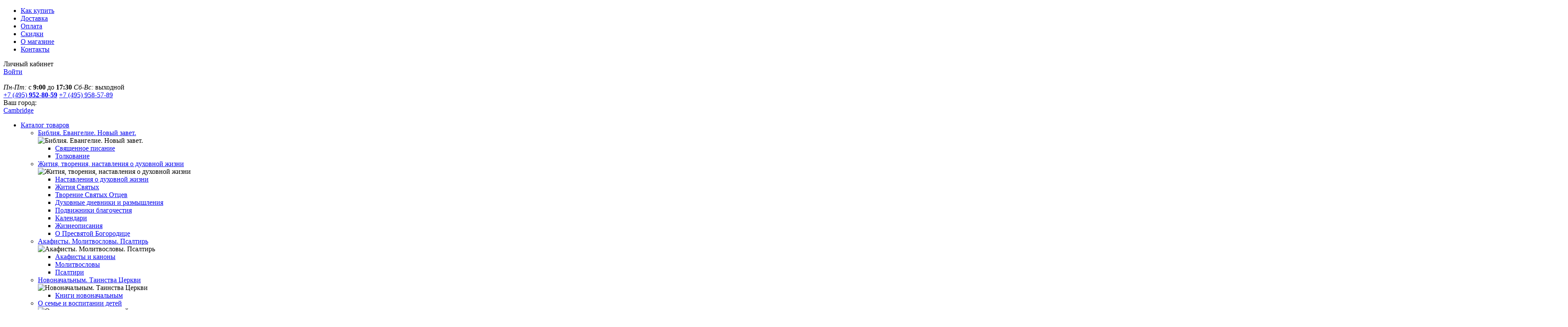

--- FILE ---
content_type: text/html; charset=UTF-8
request_url: http://danilovbook.ru/catalog/svyashchennoe_pisanie/296476/
body_size: 11342
content:
<!DOCTYPE html>
<html>
<head>
    <title>Каталог</title>
    <link href='https://fonts.googleapis.com/css?family=Open+Sans:400,300,700&subset=latin,cyrillic' rel='stylesheet' type='text/css'>
    <meta name="yandex-verification" content="7274982525308fb4" />
    <meta http-equiv="Content-Type" content="text/html; charset=UTF-8" />
<meta name="keywords" content="Магазин православной литературы издательства Данилова монастыря" />
<meta name="description" content="Магазин православной литературы издательства Данилова монастыря" />
<script type="text/javascript" data-skip-moving="true">(function(w, d, n) {var cl = "bx-core";var ht = d.documentElement;var htc = ht ? ht.className : undefined;if (htc === undefined || htc.indexOf(cl) !== -1){return;}var ua = n.userAgent;if (/(iPad;)|(iPhone;)/i.test(ua)){cl += " bx-ios";}else if (/Android/i.test(ua)){cl += " bx-android";}cl += (/(ipad|iphone|android|mobile|touch)/i.test(ua) ? " bx-touch" : " bx-no-touch");cl += w.devicePixelRatio && w.devicePixelRatio >= 2? " bx-retina": " bx-no-retina";var ieVersion = -1;if (/AppleWebKit/.test(ua)){cl += " bx-chrome";}else if ((ieVersion = getIeVersion()) > 0){cl += " bx-ie bx-ie" + ieVersion;if (ieVersion > 7 && ieVersion < 10 && !isDoctype()){cl += " bx-quirks";}}else if (/Opera/.test(ua)){cl += " bx-opera";}else if (/Gecko/.test(ua)){cl += " bx-firefox";}if (/Macintosh/i.test(ua)){cl += " bx-mac";}ht.className = htc ? htc + " " + cl : cl;function isDoctype(){if (d.compatMode){return d.compatMode == "CSS1Compat";}return d.documentElement && d.documentElement.clientHeight;}function getIeVersion(){if (/Opera/i.test(ua) || /Webkit/i.test(ua) || /Firefox/i.test(ua) || /Chrome/i.test(ua)){return -1;}var rv = -1;if (!!(w.MSStream) && !(w.ActiveXObject) && ("ActiveXObject" in w)){rv = 11;}else if (!!d.documentMode && d.documentMode >= 10){rv = 10;}else if (!!d.documentMode && d.documentMode >= 9){rv = 9;}else if (d.attachEvent && !/Opera/.test(ua)){rv = 8;}if (rv == -1 || rv == 8){var re;if (n.appName == "Microsoft Internet Explorer"){re = new RegExp("MSIE ([0-9]+[\.0-9]*)");if (re.exec(ua) != null){rv = parseFloat(RegExp.$1);}}else if (n.appName == "Netscape"){rv = 11;re = new RegExp("Trident/.*rv:([0-9]+[\.0-9]*)");if (re.exec(ua) != null){rv = parseFloat(RegExp.$1);}}}return rv;}})(window, document, navigator);</script>


<link href="/bitrix/cache/css/s1/onair/kernel_main/kernel_main.css?1765529922649333" type="text/css"  rel="stylesheet" />
<link href="/bitrix/cache/css/s1/onair/page_d233166653a296fb782be844fd5717cd/page_d233166653a296fb782be844fd5717cd.css?1765249601265" type="text/css"  rel="stylesheet" />
<link href="/bitrix/cache/css/s1/onair/template_b8fab26162df2b40c9cc031c2df563c2/template_b8fab26162df2b40c9cc031c2df563c2.css?1765249434203185" type="text/css"  data-template-style="true"  rel="stylesheet" />



<!-- START ME-TALK -->
        <!-- END ME-TALK -->
<link href="/favicon.ico" rel="shortcut icon"  type="image/x-icon" />
<meta name="viewport" content="width=device-width, initial-scale=1" />
<!--[if IE]><meta http-equiv="X-UA-Compatible" content="IE=edge" /><![endif]-->
<!--[if lt IE 9]><![endif]--></head>
<body >
        <div id="rs_svg"></div>
    <div id="panel"></div>
    <div class="rs_onair" >
        <header id="header" itemscope itemtype="http://schema.org/Organization">

        <div class="wrap clearfix">
            <div class="top-bar">
                <nav id="nav-head" class="context-wrap">
                    
<ul  style="overflow: visible; height: auto;"  class="rs_rmenu clearfix"><li class="rs_rmenu-item "><a class="rs_rmenu-link" href="/about/howto/">Как купить</a></li><li class="rs_rmenu-item "><a class="rs_rmenu-link" href="/about/delivery/">Доставка</a></li><li class="rs_rmenu-item "><a class="rs_rmenu-link" href="/about/howto/oplata.php">Оплата</a></li><li class="rs_rmenu-item "><a class="rs_rmenu-link" href="/about/skidki/index.php">Скидки</a></li><li class="rs_rmenu-item "><a class="rs_rmenu-link" href="/info.php">О магазине</a></li><li class="rs_rmenu-item "><a class="rs_rmenu-link" href="/about/contacts/">Контакты</a></li></ul>                </nav>
                
<div class="auth_head"><div class="descr">Личный кабинет</div><div id="bxdynamic_iIjGFB"><a class="js_ajax-desktop" href="/auth/?login=yes"><span class="head2 rs_more_link">Войти</span></a></div></div>            </div>
            <div class="blue-bar">
                <a id="logo" href="/">
                    <img src="/bitrix/templates/onair/images/logo.png" alt="">                </a>
                <div id="info_head">
                    <div id="shedule" class="descr">
                        <span><em>Пн-Пт:</em> с <strong>9:00</strong> до <strong>17:30</strong></span> <span><em>Сб-Вс:</em> выходной</span>                    </div>

                    <div id="phone" class="head2">
                        <a href="tel:+7 (495) 952-80-59">+7 (495) <strong>952-80-59</strong></a> <a href="tel:+7 (495) 958-57-89">+7 (495) 958-57-89</a>                    </div>
                </div>
                

    <form id="location_head" class="location_head" action="/catalog/svyashchennoe_pisanie/296476/" method="POST"><input type="hidden" name="sessid" id="sessid_6" value="266eaf09187aa5969e54988e13aec317" /><!--'start_frame_cache_location_head'--><input type="hidden" name="RSLOC_AUTO_DETECT" value="Y" /><input type="hidden" name="PARAMS_HASH" value="" /><div class="descr">Ваш город: </div><a class="js_ajax-desktop" href="/mycity/" title="Ваш город"><span class="head2 rs_more_link">Cambridge</span></a><!--'end_frame_cache_location_head'--></form>            </div>
        </div>
        <div id="head-line" class="wrap clearfix">
            <nav id="nav-catalog">
                
    <ul class="rs_vml_menu clearfix"><li class="rs_vml_menu-item root-item"><a href="/catalog/" class="js_side-toggle head2" title="Каталог товаров">
                <div class="rs_vml_menu-name">Каталог товаров</div>
                </a><ul class="rs_vml_menu-sub root-item js_side-side"><li class="rs_vml_menu-item "><a href="/catalog/bibliya_evangelie_novyy_zavet/" class=""
                     title="Библия. Евангелие. Новый завет.">                <div class="rs_vml_menu-name">Библия. Евангелие. Новый завет.</div></a><div class="rs_vml_menu-sub rs_vml_menu-columns clearfix" style="width:300%;"><img class="rs_vml_menu-back" src="/upload/iblock/9e9/fon_2.jpg" style="width:100%;height:auto;left:0;bottom;0;"
                                   alt="Библия. Евангелие. Новый завет." /><div class="rs_vml_menu-column grid-cell3 column-1"><ul class="rs_vml_menu-sub">                    <li class="rs_vml_menu-item no-child "><a href="/catalog/svyashchennoe_pisanie/" class="head2"
                         title="Священное писание">
                    <div class="rs_vml_menu-name">Священное писание</div></a></li></ul></div><div class="rs_vml_menu-column grid-cell3 column-2"><ul class="rs_vml_menu-sub">                    <li class="rs_vml_menu-item no-child "><a href="/catalog/tolkovanie/" class="head2"
                         title="Толкование">
                    <div class="rs_vml_menu-name">Толкование</div></a></li></ul></div></div></li><li class="rs_vml_menu-item "><a href="/catalog/zhitiya_tvoreniya_nastavleniya_o_dukhovnoy_zhizni/" class=""
                     title="Жития, творения, наставления о духовной жизни">                <div class="rs_vml_menu-name">Жития, творения, наставления о духовной жизни</div></a><div class="rs_vml_menu-sub rs_vml_menu-columns clearfix" style="width:300%;"><img class="rs_vml_menu-back" src="/upload/iblock/9c6/fon_2.jpg" style="width:100%;height:auto;left:0;bottom;0;"
                                   alt="Жития, творения, наставления о духовной жизни" /><div class="rs_vml_menu-column grid-cell3 column-1"><ul class="rs_vml_menu-sub">                    <li class="rs_vml_menu-item no-child "><a href="/catalog/nastavleniya_o_dukhovnoy_zhizni/" class="head2"
                         title="Наставления о духовной жизни">
                    <div class="rs_vml_menu-name">Наставления о духовной жизни</div></a></li>                    <li class="rs_vml_menu-item no-child "><a href="/catalog/zhitiya_svyatykh/" class="head2"
                         title="Жития Святых">
                    <div class="rs_vml_menu-name">Жития Святых</div></a></li>                    <li class="rs_vml_menu-item no-child "><a href="/catalog/tvorenie_svyatykh_ottsev/" class="head2"
                         title="Творение Святых Отцев">
                    <div class="rs_vml_menu-name">Творение Святых Отцев</div></a></li></ul></div><div class="rs_vml_menu-column grid-cell3 column-2"><ul class="rs_vml_menu-sub">                    <li class="rs_vml_menu-item no-child "><a href="/catalog/dukhovnye_dnevniki_i_razmyshleniya_/" class="head2"
                         title="Духовные дневники и размышления ">
                    <div class="rs_vml_menu-name">Духовные дневники и размышления </div></a></li>                    <li class="rs_vml_menu-item no-child "><a href="/catalog/podvizhniki_blagochestiya/" class="head2"
                         title="Подвижники благочестия">
                    <div class="rs_vml_menu-name">Подвижники благочестия</div></a></li>                    <li class="rs_vml_menu-item no-child "><a href="/catalog/kalendari/" class="head2"
                         title="Календари">
                    <div class="rs_vml_menu-name">Календари</div></a></li></ul></div><div class="rs_vml_menu-column grid-cell3 column-3"><ul class="rs_vml_menu-sub">                    <li class="rs_vml_menu-item no-child "><a href="/catalog/zhizneopisaniya/" class="head2"
                         title="Жизнеописания">
                    <div class="rs_vml_menu-name">Жизнеописания</div></a></li>                    <li class="rs_vml_menu-item no-child "><a href="/catalog/o_presvyatoy_bogoroditse/" class="head2"
                         title="О Пресвятой Богородице">
                    <div class="rs_vml_menu-name">О Пресвятой Богородице</div></a></li></ul></div></div></li><li class="rs_vml_menu-item "><a href="/catalog/akafisty_molitvoslovy_psaltir/" class=""
                     title="Акафисты. Молитвословы. Псалтирь">                <div class="rs_vml_menu-name">Акафисты. Молитвословы. Псалтирь</div></a><div class="rs_vml_menu-sub rs_vml_menu-columns clearfix" style="width:300%;"><img class="rs_vml_menu-back" src="/upload/iblock/484/fon_2.jpg" style="width:100%;height:auto;left:0;bottom;0;"
                                   alt="Акафисты. Молитвословы. Псалтирь" /><div class="rs_vml_menu-column grid-cell3 column-1"><ul class="rs_vml_menu-sub">                    <li class="rs_vml_menu-item no-child "><a href="/catalog/akafisty_i_kanony/" class="head2"
                         title="Акафисты и каноны">
                    <div class="rs_vml_menu-name">Акафисты и каноны</div></a></li></ul></div><div class="rs_vml_menu-column grid-cell3 column-2"><ul class="rs_vml_menu-sub">                    <li class="rs_vml_menu-item no-child "><a href="/catalog/molitvoslovy/" class="head2"
                         title="Молитвословы">
                    <div class="rs_vml_menu-name">Молитвословы</div></a></li></ul></div><div class="rs_vml_menu-column grid-cell3 column-3"><ul class="rs_vml_menu-sub">                    <li class="rs_vml_menu-item no-child "><a href="/catalog/psaltiri/" class="head2"
                         title="Псалтири">
                    <div class="rs_vml_menu-name">Псалтири</div></a></li></ul></div></div></li><li class="rs_vml_menu-item "><a href="/catalog/novonachalnym_tainstva_tserkvi/" class=""
                     title="Новоначальным. Таинства Церкви">                <div class="rs_vml_menu-name">Новоначальным. Таинства Церкви</div></a><div class="rs_vml_menu-sub rs_vml_menu-columns clearfix" style="width:300%;"><img class="rs_vml_menu-back" src="/upload/iblock/5c4/fon_2.jpg" style="width:100%;height:auto;left:0;bottom;0;"
                                   alt="Новоначальным. Таинства Церкви" /><div class="rs_vml_menu-column grid-cell3 column-1"><ul class="rs_vml_menu-sub">                    <li class="rs_vml_menu-item no-child "><a href="/catalog/knigi_novonachalnym_/" class="head2"
                         title="Книги новоначальным ">
                    <div class="rs_vml_menu-name">Книги новоначальным </div></a></li></ul></div></div></li><li class="rs_vml_menu-item "><a href="/catalog/o_seme_i_vospitanii_detey/" class=""
                     title="О семье и воспитании детей">                <div class="rs_vml_menu-name">О семье и воспитании детей</div></a><div class="rs_vml_menu-sub rs_vml_menu-columns clearfix" style="width:300%;"><img class="rs_vml_menu-back" src="/upload/iblock/eae/fon_2.jpg" style="width:100%;height:auto;left:0;bottom;0;"
                                   alt="О семье и воспитании детей" /><div class="rs_vml_menu-column grid-cell3 column-1"><ul class="rs_vml_menu-sub">                    <li class="rs_vml_menu-item no-child "><a href="/catalog/knigi_o_seme_i_vospitanii_detey/" class="head2"
                         title="Книги о семье и воспитании детей">
                    <div class="rs_vml_menu-name">Книги о семье и воспитании детей</div></a></li></ul></div><div class="rs_vml_menu-column grid-cell3 column-2"><ul class="rs_vml_menu-sub">                    <li class="rs_vml_menu-item no-child "><a href="/catalog/domovodstvo/" class="head2"
                         title="Домоводство">
                    <div class="rs_vml_menu-name">Домоводство</div></a></li></ul></div><div class="rs_vml_menu-column grid-cell3 column-3"><ul class="rs_vml_menu-sub">                    <li class="rs_vml_menu-item no-child "><a href="/catalog/zdorove_i_meditsina/" class="head2"
                         title="Здоровье и медицина">
                    <div class="rs_vml_menu-name">Здоровье и медицина</div></a></li></ul></div></div></li><li class="rs_vml_menu-item "><a href="/catalog/bogosluzhebnaya_literatura/" class=""
                     title="Богослужебная литература">                <div class="rs_vml_menu-name">Богослужебная литература</div></a><div class="rs_vml_menu-sub rs_vml_menu-columns clearfix" style="width:300%;"><img class="rs_vml_menu-back" src="/upload/iblock/566/fon_2.jpg" style="width:100%;height:auto;left:0;bottom;0;"
                                   alt="Богослужебная литература" /><div class="rs_vml_menu-column grid-cell3 column-1"><ul class="rs_vml_menu-sub">                    <li class="rs_vml_menu-item no-child "><a href="/catalog/bogosluzhebnye/" class="head2"
                         title="Богослужебные">
                    <div class="rs_vml_menu-name">Богослужебные</div></a></li></ul></div><div class="rs_vml_menu-column grid-cell3 column-2"><ul class="rs_vml_menu-sub">                    <li class="rs_vml_menu-item no-child "><a href="/catalog/bogosluzhenie_i_prazdniki_liturgika/" class="head2"
                         title="Богослужение и Праздники. Литургика">
                    <div class="rs_vml_menu-name">Богослужение и Праздники. Литургика</div></a></li></ul></div><div class="rs_vml_menu-column grid-cell3 column-3"><ul class="rs_vml_menu-sub">                    <li class="rs_vml_menu-item no-child "><a href="/catalog/propovedi/" class="head2"
                         title="Проповеди">
                    <div class="rs_vml_menu-name">Проповеди</div></a></li></ul></div></div></li><li class="rs_vml_menu-item "><a href="/catalog/o_tserkvi/" class=""
                     title="О Церкви">                <div class="rs_vml_menu-name">О Церкви</div></a><div class="rs_vml_menu-sub rs_vml_menu-columns clearfix" style="width:300%;"><img class="rs_vml_menu-back" src="/upload/iblock/801/fon_2.jpg" style="width:100%;height:auto;left:0;bottom;0;"
                                   alt="О Церкви" /><div class="rs_vml_menu-column grid-cell3 column-1"><ul class="rs_vml_menu-sub">                    <li class="rs_vml_menu-item no-child "><a href="/catalog/bogoslovie/" class="head2"
                         title="Богословие">
                    <div class="rs_vml_menu-name">Богословие</div></a></li>                    <li class="rs_vml_menu-item no-child "><a href="/catalog/khristianskaya_zhizn_i_sovremennost/" class="head2"
                         title="Христианская жизнь и современность">
                    <div class="rs_vml_menu-name">Христианская жизнь и современность</div></a></li>                    <li class="rs_vml_menu-item no-child "><a href="/catalog/apologetika_i_missionerstvo/" class="head2"
                         title="Апологетика и миссионерство">
                    <div class="rs_vml_menu-name">Апологетика и миссионерство</div></a></li></ul></div><div class="rs_vml_menu-column grid-cell3 column-2"><ul class="rs_vml_menu-sub">                    <li class="rs_vml_menu-item no-child "><a href="/catalog/religiovedenie/" class="head2"
                         title="Религиоведение">
                    <div class="rs_vml_menu-name">Религиоведение</div></a></li>                    <li class="rs_vml_menu-item no-child "><a href="/catalog/o_vere_i_tserkvi/" class="head2"
                         title="О вере и церкви">
                    <div class="rs_vml_menu-name">О вере и церкви</div></a></li></ul></div><div class="rs_vml_menu-column grid-cell3 column-3"><ul class="rs_vml_menu-sub">                    <li class="rs_vml_menu-item no-child "><a href="/catalog/istoriya_tserkvi/" class="head2"
                         title="История Церкви">
                    <div class="rs_vml_menu-name">История Церкви</div></a></li>                    <li class="rs_vml_menu-item no-child "><a href="/catalog/istoricheskaya_literatura/" class="head2"
                         title="Историческая литература">
                    <div class="rs_vml_menu-name">Историческая литература</div></a></li></ul></div></div></li><li class="rs_vml_menu-item "><a href="/catalog/uchebnaya_literatura_spravochniki/" class=""
                     title="Учебная литература, справочники">                <div class="rs_vml_menu-name">Учебная литература, справочники</div></a><div class="rs_vml_menu-sub rs_vml_menu-columns clearfix" style="width:300%;"><img class="rs_vml_menu-back" src="/upload/iblock/d2b/fon_2.jpg" style="width:100%;height:auto;left:0;bottom;0;"
                                   alt="Учебная литература, справочники" /><div class="rs_vml_menu-column grid-cell3 column-1"><ul class="rs_vml_menu-sub">                    <li class="rs_vml_menu-item no-child "><a href="/catalog/kultura_nauka_filosofiya_yazyki/" class="head2"
                         title="Культура, наука, философия, языки">
                    <div class="rs_vml_menu-name">Культура, наука, философия, языки</div></a></li></ul></div><div class="rs_vml_menu-column grid-cell3 column-2"><ul class="rs_vml_menu-sub">                    <li class="rs_vml_menu-item no-child "><a href="/catalog/uchebnaya_literatura/" class="head2"
                         title="Учебная литература">
                    <div class="rs_vml_menu-name">Учебная литература</div></a></li></ul></div><div class="rs_vml_menu-column grid-cell3 column-3"><ul class="rs_vml_menu-sub">                    <li class="rs_vml_menu-item no-child "><a href="/catalog/entsiklopedii_i_spravochniki/" class="head2"
                         title="Энциклопедии и справочники">
                    <div class="rs_vml_menu-name">Энциклопедии и справочники</div></a></li></ul></div></div></li><li class="rs_vml_menu-item "><a href="/catalog/detskaya_literatura/" class=""
                     title="Детская литература">                <div class="rs_vml_menu-name">Детская литература</div></a><div class="rs_vml_menu-sub rs_vml_menu-columns clearfix" style="width:300%;"><img class="rs_vml_menu-back" src="/upload/iblock/14a/fon_2.jpg" style="width:100%;height:auto;left:0;bottom;0;"
                                   alt="Детская литература" /><div class="rs_vml_menu-column grid-cell3 column-1"><ul class="rs_vml_menu-sub">                    <li class="rs_vml_menu-item no-child "><a href="/catalog/detskie_knigi/" class="head2"
                         title="Детские книги">
                    <div class="rs_vml_menu-name">Детские книги</div></a></li></ul></div></div></li><li class="rs_vml_menu-item "><a href="/catalog/khudozhestvennaya_literatura/" class=""
                     title="Художественная литература">                <div class="rs_vml_menu-name">Художественная литература</div></a><div class="rs_vml_menu-sub rs_vml_menu-columns clearfix" style="width:300%;"><img class="rs_vml_menu-back" src="/upload/iblock/f31/fon_2.jpg" style="width:100%;height:auto;left:0;bottom;0;"
                                   alt="Художественная литература" /><div class="rs_vml_menu-column grid-cell3 column-1"><ul class="rs_vml_menu-sub">                    <li class="rs_vml_menu-item no-child "><a href="/catalog/khudozhestvennaya_literatura_1/" class="head2"
                         title="Художественная литература">
                    <div class="rs_vml_menu-name">Художественная литература</div></a></li></ul></div></div></li><li class="rs_vml_menu-item "><a href="/catalog/podarochnye_izdaniya/" class=""
                     title="Подарочные издания">                <div class="rs_vml_menu-name">Подарочные издания</div></a><div class="rs_vml_menu-sub rs_vml_menu-columns clearfix" style="width:300%;"><img class="rs_vml_menu-back" src="/upload/iblock/e54/fon_2.jpg" style="width:100%;height:auto;left:0;bottom;0;"
                                   alt="Подарочные издания" /><div class="rs_vml_menu-column grid-cell3 column-1"><ul class="rs_vml_menu-sub">                    <li class="rs_vml_menu-item no-child "><a href="/catalog/albomy/" class="head2"
                         title="Альбомы">
                    <div class="rs_vml_menu-name">Альбомы</div></a></li></ul></div></div></li><li class="rs_vml_menu-item "><a href="/catalog/dusha_posle_smerti/" class=""
                     title="Душа после смерти">                <div class="rs_vml_menu-name">Душа после смерти</div></a><div class="rs_vml_menu-sub rs_vml_menu-columns clearfix" style="width:300%;"><img class="rs_vml_menu-back" src="/upload/iblock/372/fon_2.jpg" style="width:100%;height:auto;left:0;bottom;0;"
                                   alt="Душа после смерти" /><div class="rs_vml_menu-column grid-cell3 column-1"><ul class="rs_vml_menu-sub">                    <li class="rs_vml_menu-item no-child "><a href="/catalog/pominovenie_usopshikh_zagrobnaya_zhizn/" class="head2"
                         title="Поминовение усопших. Загробная жизнь">
                    <div class="rs_vml_menu-name">Поминовение усопших. Загробная жизнь</div></a></li></ul></div></div></li><li class="rs_vml_menu-item "><a href="/catalog/mediaproduktsiya/" class=""
                     title="Медиапродукция">                <div class="rs_vml_menu-name">Медиапродукция</div></a><div class="rs_vml_menu-sub rs_vml_menu-columns clearfix" style="width:300%;"><img class="rs_vml_menu-back" src="/upload/iblock/79a/fon_3.jpg" style="width:100%;height:auto;left:0;bottom;0;"
                                   alt="Медиапродукция" /><div class="rs_vml_menu-column grid-cell3 column-1"><ul class="rs_vml_menu-sub">                    <li class="rs_vml_menu-item no-child "><a href="/catalog/cd/" class="head2"
                         title="CD">
                    <div class="rs_vml_menu-name">CD</div></a></li></ul></div><div class="rs_vml_menu-column grid-cell3 column-2"><ul class="rs_vml_menu-sub">                    <li class="rs_vml_menu-item no-child "><a href="/catalog/mp3/" class="head2"
                         title="MP3">
                    <div class="rs_vml_menu-name">MP3</div></a></li></ul></div><div class="rs_vml_menu-column grid-cell3 column-3"><ul class="rs_vml_menu-sub">                    <li class="rs_vml_menu-item no-child "><a href="/catalog/dvd/" class="head2"
                         title="DVD">
                    <div class="rs_vml_menu-name">DVD</div></a></li></ul></div></div></li></ul></li></ul>            </nav>
            <div id="head-search" class="context-wrap">
                
    <form id="head-search-main"  class="rs_input-wrap rs_input clearfix" action="/search/index.php">
        <input class="rs_input-text" id="head-search-input" name="q" maxlength="50" autocomplete="off" placeholder="Поиск по каталогу..." type="text">
        <input id="head-search-input-btn" name="s" value="Поиск" class="rs_input-btn btn1" type="submit">
    </form>
                </div>
            <div class="stats">
                
<div id="rs_cart_tab1" class="rs_cart_tab"><!--'start_frame_cache_rs_cart_tab1'--><a href="/personal/cart/" class="rs_cart_tab-tab clearfix"><span class="rs_cart_tab-title" >0</span><strong> 0            <em>руб.</em ></strong></a><!--'end_frame_cache_rs_cart_tab1'--></div>                
<a class="rs_favorite_tab clearfix" href="/personal/favorite/"> <span><!--'start_frame_cache_rs_favorite-total'-->0        <!--'end_frame_cache_rs_favorite-total'--></span></a>

                <a class="rs_compare_tab clearfix" href="/personal/favorite/"></a>
            </div>
        </div>

        </header>

        <main class="rs_onair-main wrap clearfix"><div class="page_head"><ul class="rs_breadcrumbs">
			<li class="rs_breadcrumbs-item" id="bx_breadcrumb_0" itemscope="" itemtype="http://data-vocabulary.org/Breadcrumb">
				
				<a href="/" title="Интернет-магазин православной литературы danilovbook.ru" itemprop="url">
					<span itemprop="title">Интернет-магазин православной литературы danilovbook.ru</span>
				</a>
			</li></ul><h1 class="rs_product-name">Каталог</h1></div><div class="rs_catalog"><aside class="grid-right grid-cell"><div id="bxdynamic_Ci2eX8"></div></aside><div class="context-wrap"><div class="rs_catalog-head"><ul class="rs_breadcrumbs">
			<li class="rs_breadcrumbs-item" id="bx_breadcrumb_0" itemscope="" itemtype="http://data-vocabulary.org/Breadcrumb">
				
				<a href="/" title="Интернет-магазин православной литературы danilovbook.ru" itemprop="url">
					<span itemprop="title">Интернет-магазин православной литературы danilovbook.ru</span>
				</a>
			</li></ul><h1 class="rs_product-name">Каталог </h1></div>
<p><font class="errortext">Элемент не найден</font></p>
<p><font class="errortext">Не указан элемент инфоблока.</font></p></div>







</main>
        <footer id="footer" class="wrap clearfix">
            <div class="grid-wrap grid-wrap-full grid-inline clearfix">
                <div id="footer-info" class="grid-cell">
                    <div class="head2">Контакты</div>
                    <p>
                        <span class="head2">
                             <a href="tel:+7 (495) 952-80-59 ">+7 (495) 952-8059</a><br>
<a href="tel:+7 (495) 958-57-89 ">+7 (495) 958-5789</a>                        </span><br/>
                        <span class="descr">
                            <span class="descr">Пон-Пятн с 9:00 до 17:30</span>                        </span>
                    </p>
                    <div class="head2">
                        По розничным заказам:<br>
 <a href="mailto:danilovbook@yandex.ru">info@danilovbook.ru</a><br>
 <br>
 По оптовым заказам:<br>
 <a href="mailto:danilovbook@yandex.ru" target="_blank">danilovbook@yandex.ru</a><br>
 <br>
 Техподдержка сайта:<br>
 <a href="mailto:support@danilovbook.ru">support@danilovbook.ru</a>                    </div>
                    <p id="footer-sovservice">
                        <a href="https://www.facebook.com/danilovbook/" target="_blank"><img src="/bitrix/templates/onair/img/icon_fb.png" alt=""></a>&nbsp;<a href="https://twitter.com/danilovbook" target="_blank"><img src="/bitrix/templates/onair/img/icon_tw.png" alt=""></a>                    </p>
                </div><div class="grid-cellx2" id="footer-forms">
                    <div id="footer-subscribe">
                        
<div id="subscribe_form"><p>Получайте информацию о новых поступлениях и акциях на вашу электронную почту<br/></p><form action="/personal/subscribe/"><input type="checkbox" name="sf_RUB_ID[]" id="sf_RUB_ID_7" value="7" checked="checked" style="display:none" /><input type="checkbox" name="sf_RUB_ID[]" id="sf_RUB_ID_3" value="3" checked="checked" style="display:none" /><input type="checkbox" name="sf_RUB_ID[]" id="sf_RUB_ID_4" value="4" checked="checked" style="display:none" /><div class="rs_input-wrap rs_input clearfix"><input class="rs_input-btn btn1" type="submit" name="OK" value="ОК" /><div class="context-over"><input class="rs_input-text" type="text" name="sf_EMAIL" size="20" value="" title="Введите ваш e-mail" placeholder="Введите ваш e-mail" /></div></div></form></div>                    </div>
                    <div id="footer-search">
                        
    <form id="foot-search" class="rs_input-wrap rs_input clearfix" action="/search/index.php">
        <input id="foot-search-input-btn" name="s" value="Поиск" class="rs_input-btn btn1" type="submit">
        <label for="foot-search-input-btn">
            <svg class="rs_svg rs_icon-search">
                <use xlink:href="#rs_icon-search"></use>
            </svg>
        </label>
        <div class="context-over"><input class="rs_input-text" id="foot-search-input" name="q" maxlength="50" autocomplete="off" placeholder="Введите название товара или артикул" type="text"></div>
    </form>

                        </div>
                    <!--<div id="footer-banner">
                       <img src="https://danilovbook.ru/upload/medialibrary/21a/2016_2.gif" alt="danilovbook.ru" height="60px">
                    </div>-->
                </div>
                
<ul class="rs_tiles grid-cell"><li class="rs_tiles-item" data-col-prev="1" data-col-cur="1" data-prev-lvl="0" data-cur-lvl="1" id="bx_1847241719_1226"><a href="/catalog/bibliya_evangelie_novyy_zavet/" title="Библия. Евангелие. Новый завет.">Библия. Евангелие. Новый завет.</a></li><li class="rs_tiles-item" data-col-prev="1" data-col-cur="1" data-prev-lvl="1" data-cur-lvl="1" id="bx_1847241719_1237"><a href="/catalog/akafisty_molitvoslovy_psaltir/" title="Акафисты. Молитвословы. Псалтирь">Акафисты. Молитвословы. Псалтирь</a></li><li class="rs_tiles-item" data-col-prev="1" data-col-cur="1" data-prev-lvl="1" data-cur-lvl="1" id="bx_1847241719_1243"><a href="/catalog/o_seme_i_vospitanii_detey/" title="О семье и воспитании детей">О семье и воспитании детей</a></li><li class="rs_tiles-item" data-col-prev="1" data-col-cur="1" data-prev-lvl="1" data-cur-lvl="1" id="bx_1847241719_1252"><a href="/catalog/o_tserkvi/" title="О Церкви">О Церкви</a></li><li class="rs_tiles-item" data-col-prev="1" data-col-cur="1" data-prev-lvl="1" data-cur-lvl="1" id="bx_1847241719_1265"><a href="/catalog/detskaya_literatura/" title="Детская литература">Детская литература</a></li><li class="rs_tiles-item" data-col-prev="1" data-col-cur="1" data-prev-lvl="1" data-cur-lvl="1" id="bx_1847241719_1271"><a href="/catalog/podarochnye_izdaniya/" title="Подарочные издания">Подарочные издания</a></li><li class="rs_tiles-item" data-col-prev="1" data-col-cur="1" data-prev-lvl="1" data-cur-lvl="1" id="bx_1847241719_1275"><a href="/catalog/mediaproduktsiya/" title="Медиапродукция">Медиапродукция</a></li></ul><ul class="rs_tiles grid-cell"><li class="rs_tiles-item" data-col-prev="2" data-col-cur="2" data-prev-lvl="1" data-cur-lvl="1" id="bx_1847241719_1229"><a href="/catalog/zhitiya_tvoreniya_nastavleniya_o_dukhovnoy_zhizni/" title="Жития, творения, наставления о духовной жизни">Жития, творения, наставления о духовной жизни</a></li><li class="rs_tiles-item" data-col-prev="2" data-col-cur="2" data-prev-lvl="1" data-cur-lvl="1" id="bx_1847241719_1241"><a href="/catalog/novonachalnym_tainstva_tserkvi/" title="Новоначальным. Таинства Церкви">Новоначальным. Таинства Церкви</a></li><li class="rs_tiles-item" data-col-prev="2" data-col-cur="2" data-prev-lvl="1" data-cur-lvl="1" id="bx_1847241719_1247"><a href="/catalog/bogosluzhebnaya_literatura/" title="Богослужебная литература">Богослужебная литература</a></li><li class="rs_tiles-item" data-col-prev="2" data-col-cur="2" data-prev-lvl="1" data-cur-lvl="1" id="bx_1847241719_1260"><a href="/catalog/uchebnaya_literatura_spravochniki/" title="Учебная литература, справочники">Учебная литература, справочники</a></li><li class="rs_tiles-item" data-col-prev="2" data-col-cur="2" data-prev-lvl="1" data-cur-lvl="1" id="bx_1847241719_1267"><a href="/catalog/khudozhestvennaya_literatura/" title="Художественная литература">Художественная литература</a></li><li class="rs_tiles-item" data-col-prev="2" data-col-cur="2" data-prev-lvl="1" data-cur-lvl="1" id="bx_1847241719_1273"><a href="/catalog/dusha_posle_smerti/" title="Душа после смерти">Душа после смерти</a></li></ul>            </div>
            <div class="footer-line grid-wrap grid-wrap-full clearfix">
                <div class="grid-right grid-cell">
                    Разработка сайта <a href="http://cyberreality.ru/" target="_blank" rel="nofollow"><nobr>КиберРеальность</nobr></a>
                    <p id="bx-composite-banner"></p>
                </div>
                <p class="grid-cell">
                    Магазин православной литературы <br>
 Москва, ул. Даниловский Вал, вл13<br>
	 Тел. +7 (495) 954-15-16,+7 495 952 80 59                </p>
                <p id="copyright-text" class="grid-cell">
                    Copyright &copy; 2013-2025 Религиозная организация «Данилов ставропигиальный мужской монастырь Русской Православной Церкви (Московский Патриархат)». Все права защищены                </p>
            </div>
        </footer>
    </div>
<div id="bxdynamic_9J9wbd"></div>
<div id="rs_easycart" class="js_tabs addbodypadding" style='z-index:991;' data-serviceurl="/personal/"><!--'start_frame_cache_rs_easycart'--><div class="rs_easycart-headers js_tabs-links wrap"><a class="rs_easycart-tab_link js_tabs-link recent-viewed"><span class="rs_easycart-tab_name">0</span><strong>Недавно просмотренные</strong></a><span id="js_ajax-easy_cart-tabs" class=" js_tabs-link"><a class="rs_easycart-tab_link   shop-box recent-viewed"><span class="rs_easycart-tab_name">0</span> <strong>0 <em>руб.</em> </strong></a></span><a class="rs_easycart-tab_link  js_tabs-link recent-viewed compare"><strong>Сравнить</strong></a><a class="rs_easycart-tab_link js_tabs-link  recent-viewed bookmarks"><span class="rs_easycart-tab_name">0</span><strong>Закладки</strong></a></div><div class="rsec_content rs_easycart-content"><div class="rs_easycart-tabs js_tabs-tabs wrap" style="display:none"><form class="rs_easycart-viewed rs_easycart-tab js_tabs-tab rs_easycart-empty">Список просмотренных товаров пуст</form><div id="js_ajax-easy_cart" class="rs_easycart-cart js_tabs-tab XDD"><div class="rs_easycart-cart rs_easycart-tab rs_easycart-empty" data-category="READY">Список товаров пуст</div></div><div class="rs_compare rs_easycart-cmp rs_easycart-tab js_tabs-tab rs_easycart-empty" id="js_ajax-easy_cmp">Список сравниваемых элементов пуст.</div><form class="rs_easycart-favorite rs_easycart-tab js_tabs-tab rs_easycart-empty"><input type="hidden" name="rsec_favaction" id="rsec_indent" value="" />Список избранного пуст</form></div></div><!--'end_frame_cache_rs_easycart'--></div>

<div id="toTop"></div>

    <!-- Yandex.Metrika counter -->  <noscript><div><img src="https://mc.yandex.ru/watch/34639895" style="position:absolute; left:-9999px;" alt="" /></div></noscript> <!-- /Yandex.Metrika counter -->

<script type="text/javascript">if(!window.BX)window.BX={message:function(mess){if(typeof mess=='object') for(var i in mess) BX.message[i]=mess[i]; return true;}};</script>
<script type="text/javascript">(window.BX||top.BX).message({'JS_CORE_LOADING':'Загрузка...','JS_CORE_NO_DATA':'- Нет данных -','JS_CORE_WINDOW_CLOSE':'Закрыть','JS_CORE_WINDOW_EXPAND':'Развернуть','JS_CORE_WINDOW_NARROW':'Свернуть в окно','JS_CORE_WINDOW_SAVE':'Сохранить','JS_CORE_WINDOW_CANCEL':'Отменить','JS_CORE_H':'ч','JS_CORE_M':'м','JS_CORE_S':'с','JSADM_AI_HIDE_EXTRA':'Скрыть лишние','JSADM_AI_ALL_NOTIF':'Показать все','JSADM_AUTH_REQ':'Требуется авторизация!','JS_CORE_WINDOW_AUTH':'Войти','JS_CORE_IMAGE_FULL':'Полный размер'});</script>
<script type="text/javascript">(window.BX||top.BX).message({'LANGUAGE_ID':'ru','FORMAT_DATE':'DD.MM.YYYY','FORMAT_DATETIME':'DD.MM.YYYY HH:MI:SS','COOKIE_PREFIX':'BITRIX_SM','SERVER_TZ_OFFSET':'10800','SITE_ID':'s1','USER_ID':'','SERVER_TIME':'1765537343','USER_TZ_OFFSET':'0','USER_TZ_AUTO':'Y','bitrix_sessid':'266eaf09187aa5969e54988e13aec317'});</script><script type="text/javascript" src="/bitrix/cache/js/s1/onair/kernel_main/kernel_main.js?17655299232273893"></script>
<script type="text/javascript" src="/bitrix/js/main/core/core_db.min.js?16028630854928"></script>
<script type="text/javascript" src="/bitrix/js/main/core/core_frame_cache.min.js?16028630859676"></script>
<script type="text/javascript" src="/bitrix/cache/js/s1/onair/kernel_redsign.devfunc/kernel_redsign.devfunc.js?17652494341981"></script>
<script type="text/javascript">BX.setJSList(['/bitrix/js/main/core/core.js?160286308569721','/bitrix/js/main/core/core_ajax.js?160286308520698','/bitrix/js/main/core/core_popup.js?160286308528778','/bitrix/js/main/json/json2.min.js?16028630853467','/bitrix/js/main/core/core_ls.js?16028630857365','/bitrix/js/main/session.js?16028630852511','/bitrix/js/main/core/core_window.js?160286308574831','/bitrix/js/main/utils.js?160286308519858','/bitrix/js/main/core/core_fx.js?16028630859592','/bitrix/js/redsign.devfunc/script.js?16028630851726','/bitrix/templates/onair/js/jquery-1.11.3.min.js?160286309895957','/bitrix/templates/onair/js/jquery.cookie.js?16028630983121','/bitrix/templates/onair/js/jquery.menu-aim.js?160286309812831','/bitrix/templates/onair/js/jquery.mousewheel.js?16028630987350','/bitrix/templates/onair/js/jscrollpane/jquery.jscrollpane.min.js?160286309815403','/bitrix/templates/onair/js/fancybox/jquery.fancybox.pack.js?160286309823135','/bitrix/templates/onair/js/sidebox/sidebox.js?16028630983377','/bitrix/templates/onair/js/script.js?160286309837458','/bitrix/templates/onair/js/offers.js?160286309813725','/bitrix/templates/onair/components/bitrix/menu/tabs/script.js?160286309869','/bitrix/templates/onair/js/responsivemenu/responsivemenu.js?16028630984658','/bitrix/templates/onair/components/bitrix/menu/modern/script.js?16028630983006','/bitrix/components/bitrix/search.title/script.js?16028630816196','/bitrix/templates/onair/components/bitrix/sale.basket.basket.line/head/script.js?16028630984655','/bitrix/templates/onair/components/redsign/easycart/onair/script.js?16028630986269','/bitrix/templates/onair/js/owl.carousel/owl.carousel.min.js?160286309842163','/bitrix/templates/onair/components/bitrix/sale.basket.basket.line/easycart/script.js?16028630981662','/bitrix/templates/onair/components/bitrix/catalog.compare.result/onair/script.js?16028630982916']); </script>
<script type="text/javascript">BX.setCSSList(['/bitrix/js/main/core/css/core.css?16028630852854','/bitrix/js/main/core/css/core_popup.css?160286308534473','/bitrix/components/bitrix/system.show_message/templates/.default/style.css?160286308251','/bitrix/templates/onair/css/jquery.jscrollpane.css?16028630981519','/bitrix/templates/onair/js/fancybox/jquery.fancybox.css?16028630984859','/bitrix/templates/onair/css/template.css?1602863098135781','/bitrix/templates/onair/css/bxmaker.css?160286309834130','/bitrix/templates/onair/css/jquery_002.css?16028630981519','/bitrix/templates/onair/css/style_002.css?1602863098628','/bitrix/templates/onair/css/new.css?160286309816610','/bitrix/templates/onair/components/bitrix/menu/tabs/style.css?1602863098628','/bitrix/templates/onair/styles.css?1602863098315','/bitrix/templates/onair/template_styles.css?1602863098293','/bitrix/templates/onair/js/owl.carousel/owl.carousel.css?16028630984021']); </script>
<script type='text/javascript'>
     (function(d, w, m) {
      var s = d.createElement('script');
      s.type ='text/javascript'; s.id = 'supportScript'; s.charset = 'utf-8'; s.async = true;
      s.src = '//me-talk.ru/support/support.js?h=236a7ff6a05e917744962ca4aba16901';
      var sc = d.getElementsByTagName('script')[0];
      w[m] = w[m] || function() { (w[m].q = w[m].q || []).push(arguments); };
      if (sc) sc.parentNode.insertBefore(s, sc); else d.documentElement.firstChild.appendChild(s);
     })(document, window, 'MeTalk');
    </script>
<script>var RSDevFunc_BasketEndWord_end1 = "";var RSDevFunc_BasketEndWord_end2 = "";var RSDevFunc_BasketEndWord_end3 = "";</script>
<script type="text/javascript" src="//yastatic.net/share/share.js" charset="utf-8"></script>



<script type="text/javascript" src="/bitrix/cache/js/s1/onair/template_5259971772fbc6a3d492d872e85e4094/template_5259971772fbc6a3d492d872e85e4094.js?1765249434284461"></script>
<script type="text/javascript" src="/bitrix/cache/js/s1/onair/default_81fc23ea74ec0db089465140a8664d42/default_81fc23ea74ec0db089465140a8664d42.js?17652494355364"></script>
<script type="text/javascript">var _ba = _ba || []; _ba.push(["aid", "7f671cb98f0f8c8d7829dad05ef060e9"]); _ba.push(["host", "danilovbook.ru"]); (function() {var ba = document.createElement("script"); ba.type = "text/javascript"; ba.async = true;ba.src = (document.location.protocol == "https:" ? "https://" : "http://") + "bitrix.info/ba.js";var s = document.getElementsByTagName("script")[0];s.parentNode.insertBefore(ba, s);})();</script>


<script type="text/javascript">
    rsOnAir.SITE_TEMPLATE_PATH = '/bitrix/templates/onair';
    BX.message({
        rsOnAirHeaderShopping: 'Продолжить покупки',
        rsOnAirHeaderInBasket: 'Перейти в корзину',
    });
</script><script src="/bitrix/templates/onair/js/respond.min.js"></script><script src="/bitrix/templates/onair/js/html5shiv.min.js"></script><script src="/bitrix/templates/onair/js/raphael-min.js"></script><script src="/bitrix/templates/onair/js/ie.js"></script><script>$('#rs_svg').setHtmlByUrl({url:rsOnAir.SITE_TEMPLATE_PATH+'/img/icons.svg'});</script><script>
BX.ready(function(){
	new JCTitleSearch({
		'AJAX_PAGE' : '/catalog/svyashchennoe_pisanie/296476/',
		'CONTAINER_ID': 'head-search-main',
		'INPUT_ID': 'head-search-input',
		'MIN_QUERY_LEN': 2
	});
});
</script><script>var rs_cart_tab1 = new BitrixSmallCart;</script><script>rsOnAir.cartList = [];</script><script>
rs_cart_tab1.siteId       = 's1';
rs_cart_tab1.cartId       = 'rs_cart_tab1';
rs_cart_tab1.ajaxPath     = '/bitrix/components/bitrix/sale.basket.basket.line/ajax.php';
rs_cart_tab1.templateName = 'head';
rs_cart_tab1.arParams     =  {'COMPONENT_TEMPLATE':'head','PATH_TO_BASKET':'/personal/cart/','SHOW_NUM_PRODUCTS':'Y','SHOW_TOTAL_PRICE':'Y','SHOW_EMPTY_VALUES':'Y','SHOW_PERSONAL_LINK':'N','PATH_TO_PERSONAL':'/personal/','SHOW_AUTHOR':'N','PATH_TO_REGISTER':'/login/','PATH_TO_PROFILE':'/profile/','SHOW_PRODUCTS':'Y','SHOW_DELAY':'Y','SHOW_NOTAVAIL':'N','SHOW_SUBSCRIBE':'Y','SHOW_IMAGE':'N','SHOW_PRICE':'Y','SHOW_SUMMARY':'N','PATH_TO_ORDER':'/personal/order/make/','POSITION_FIXED':'N','POSITION_HORIZONTAL':'right','POSITION_VERTICAL':'top','CACHE_TYPE':'A','AJAX':'N','~COMPONENT_TEMPLATE':'head','~PATH_TO_BASKET':'/personal/cart/','~SHOW_NUM_PRODUCTS':'Y','~SHOW_TOTAL_PRICE':'Y','~SHOW_EMPTY_VALUES':'Y','~SHOW_PERSONAL_LINK':'N','~PATH_TO_PERSONAL':'/personal/','~SHOW_AUTHOR':'N','~PATH_TO_REGISTER':'/login/','~PATH_TO_PROFILE':'/profile/','~SHOW_PRODUCTS':'Y','~SHOW_DELAY':'Y','~SHOW_NOTAVAIL':'N','~SHOW_SUBSCRIBE':'Y','~SHOW_IMAGE':'N','~SHOW_PRICE':'Y','~SHOW_SUMMARY':'N','~PATH_TO_ORDER':'/personal/order/make/','~POSITION_FIXED':'N','~POSITION_HORIZONTAL':'right','~POSITION_VERTICAL':'top','~CACHE_TYPE':'A','~AJAX':'N','cartId':'rs_cart_tab1'};
rs_cart_tab1.closeMessage = 'Скрыть';
rs_cart_tab1.openMessage  = 'Раскрыть';
rs_cart_tab1.activate();
</script>

<script>rsOnAir.favoriteList = [];</script><script>
BX.ready(function(){
	new JCTitleSearch({
		'AJAX_PAGE' : '/catalog/svyashchennoe_pisanie/296476/',
		'CONTAINER_ID': 'foot-search',
		'INPUT_ID': 'foot-search-input',
		'MIN_QUERY_LEN': 2
	});
});
</script>

<script>rsOnAir.compareList = []</script><script>var Js_ajaxEasy_cart2 = new BitrixSmallCartEasy;</script><script>
		Js_ajaxEasy_cart2.siteId       = 's1';
		Js_ajaxEasy_cart2.cartId       = 'js_ajax-easy_cart';
		Js_ajaxEasy_cart2.ajaxPath     = '/bitrix/components/bitrix/sale.basket.basket.line/ajax.php';
		Js_ajaxEasy_cart2.templateName = 'easycart';
		Js_ajaxEasy_cart2.arParams     =  {'COMPONENT_TEMPLATE':'easycart','PATH_TO_BASKET':'/personal/cart/','SHOW_NUM_PRODUCTS':'Y','SHOW_TOTAL_PRICE':'Y','SHOW_EMPTY_VALUES':'Y','SHOW_PERSONAL_LINK':'N','PATH_TO_PERSONAL':'/personal/','SHOW_AUTHOR':'N','PATH_TO_REGISTER':'/auth/','PATH_TO_PROFILE':'/profile/','SHOW_PRODUCTS':'Y','SHOW_DELAY':'Y','SHOW_NOTAVAIL':'Y','SHOW_SUBSCRIBE':'Y','SHOW_IMAGE':'Y','SHOW_PRICE':'Y','SHOW_SUMMARY':'Y','PATH_TO_ORDER':'/personal/order/make/','POSITION_FIXED':'N','RS_SECONDARY_ACTION_VARIABLE':'rsec_cartaction','RS_TAB_ID':'cart','TEMPLATE_AJAXID':'js_ajax-easy_cart','CACHE_TYPE':'A','POSITION_VERTICAL':'top','POSITION_HORIZONTAL':'right','AJAX':'N','~COMPONENT_TEMPLATE':'easycart','~PATH_TO_BASKET':'/personal/cart/','~SHOW_NUM_PRODUCTS':'Y','~SHOW_TOTAL_PRICE':'Y','~SHOW_EMPTY_VALUES':'Y','~SHOW_PERSONAL_LINK':'N','~PATH_TO_PERSONAL':'/personal/','~SHOW_AUTHOR':'N','~PATH_TO_REGISTER':'/auth/','~PATH_TO_PROFILE':'/profile/','~SHOW_PRODUCTS':'Y','~SHOW_DELAY':'Y','~SHOW_NOTAVAIL':'Y','~SHOW_SUBSCRIBE':'Y','~SHOW_IMAGE':'Y','~SHOW_PRICE':'Y','~SHOW_SUMMARY':'Y','~PATH_TO_ORDER':'/personal/order/make/','~POSITION_FIXED':'N','~RS_SECONDARY_ACTION_VARIABLE':'rsec_cartaction','~RS_TAB_ID':'cart','~TEMPLATE_AJAXID':'js_ajax-easy_cart','~CACHE_TYPE':'A','~POSITION_VERTICAL':'top','~POSITION_HORIZONTAL':'right','~AJAX':'N','cartId':'Js_ajaxEasy_cart2'};
		Js_ajaxEasy_cart2.closeMessage = 'Скрыть';
		Js_ajaxEasy_cart2.openMessage  = 'Раскрыть';
		Js_ajaxEasy_cart2.activate();
		</script><script>var Js_ajaxEasy_cmp = new BX.Iblock.Catalog.CompareClass('js_ajax-easy_cmp');</script><script type="text/javascript"> (function (d, w, c) { (w[c] = w[c] || []).push(function() { try { w.yaCounter34639895 = new Ya.Metrika({ id:34639895, clickmap:true, trackLinks:true, accurateTrackBounce:true, webvisor:true, trackHash:true }); } catch(e) { } }); var n = d.getElementsByTagName("script")[0], s = d.createElement("script"), f = function () { n.parentNode.insertBefore(s, n); }; s.type = "text/javascript"; s.async = true; s.src = "https://mc.yandex.ru/metrika/watch.js"; if (w.opera == "[object Opera]") { d.addEventListener("DOMContentLoaded", f, false); } else { f(); } })(document, window, "yandex_metrika_callbacks"); </script><script> (function(i,s,o,g,r,a,m){i['GoogleAnalyticsObject']=r;i[r]=i[r]||function(){ (i[r].q=i[r].q||[]).push(arguments)},i[r].l=1*new Date();a=s.createElement(o), m=s.getElementsByTagName(o)[0];a.async=1;a.src=g;m.parentNode.insertBefore(a,m) })(window,document,'script','//www.google-analytics.com/analytics.js','ga'); ga('create', 'UA-91659269-1', 'auto'); ga('send', 'pageview'); </script>

</body>
</html>

--- FILE ---
content_type: text/plain
request_url: https://www.google-analytics.com/j/collect?v=1&_v=j102&a=1369059358&t=pageview&_s=1&dl=http%3A%2F%2Fdanilovbook.ru%2Fcatalog%2Fsvyashchennoe_pisanie%2F296476%2F&ul=en-us%40posix&dt=%D0%9A%D0%B0%D1%82%D0%B0%D0%BB%D0%BE%D0%B3&sr=1280x720&vp=1280x720&_u=IEBAAEABAAAAACAAI~&jid=285829234&gjid=172080022&cid=755097833.1765537344&tid=UA-91659269-1&_gid=1941604322.1765537344&_r=1&_slc=1&z=1405260323
body_size: -284
content:
2,cG-T2V81QCJXV